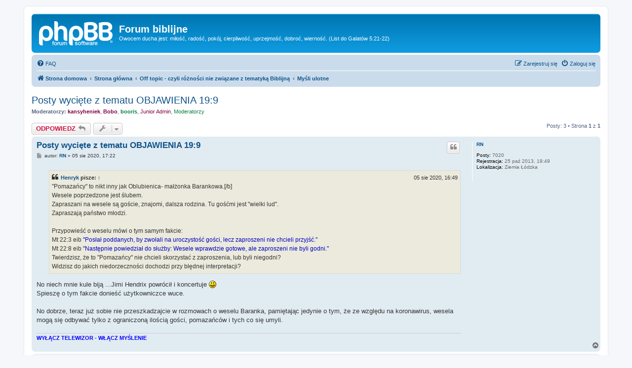

--- FILE ---
content_type: text/html; charset=UTF-8
request_url: http://biblia.webd.pl/viewtopic.php?f=58&t=14306&sid=1ff1ea3c4b4612debaaf540a83808a7f
body_size: 7099
content:
<!DOCTYPE html>
<html dir="ltr" lang="pl">
<head>
<meta charset="utf-8" />
<meta http-equiv="X-UA-Compatible" content="IE=edge">
<meta name="viewport" content="width=device-width, initial-scale=1" />

<title>Posty wycięte z tematu  OBJAWIENIA 19:9 - Forum biblijne</title>

	<link rel="alternate" type="application/atom+xml" title="Kanał - Forum biblijne" href="/app.php/feed?sid=53a91cf901d55f7a541c11b2cfc97f26">			<link rel="alternate" type="application/atom+xml" title="Kanał - Nowe tematy" href="/app.php/feed/topics?sid=53a91cf901d55f7a541c11b2cfc97f26">		<link rel="alternate" type="application/atom+xml" title="Kanał - Forum - Myśli ulotne" href="/app.php/feed/forum/58?sid=53a91cf901d55f7a541c11b2cfc97f26">	<link rel="alternate" type="application/atom+xml" title="Kanał - Temat - Posty wycięte z tematu  OBJAWIENIA 19:9" href="/app.php/feed/topic/14306?sid=53a91cf901d55f7a541c11b2cfc97f26">	
	<link rel="canonical" href="http://biblia.webd.pl/viewtopic.php?t=14306">

<!--
	phpBB style name: prosilver
	Based on style:   prosilver (this is the default phpBB3 style)
	Original author:  Tom Beddard ( http://www.subBlue.com/ )
	Modified by:
-->

<link href="./assets/css/font-awesome.min.css?assets_version=4" rel="stylesheet">
<link href="./styles/prosilver/theme/stylesheet.css?assets_version=4" rel="stylesheet">
<link href="./styles/prosilver/theme/pl/stylesheet.css?assets_version=4" rel="stylesheet">




<!--[if lte IE 9]>
	<link href="./styles/prosilver/theme/tweaks.css?assets_version=4" rel="stylesheet">
<![endif]-->


<link href="./ext/dmzx/mchat/styles/prosilver/theme/mchat.css?assets_version=4" rel="stylesheet" media="screen" />



</head>
<body id="phpbb" class="nojs notouch section-viewtopic ltr ">


<div id="wrap" class="wrap">
	<a id="top" class="top-anchor" accesskey="t"></a>
	<div id="page-header">
		<div class="headerbar" role="banner">
					<div class="inner">

			<div id="site-description" class="site-description">
		<a id="logo" class="logo" href="http://biblia.webd.pl" title="Strona domowa">
					<span class="site_logo"></span>
				</a>
				<h1>Forum biblijne</h1>
				<p>Owocem ducha jest: miłość, radość, pokój, cierpliwość, uprzejmość, dobroć, wierność. (List do Galatów 5:21-22)</p>
				<p class="skiplink"><a href="#start_here">Przejdź do zawartości</a></p>
			</div>

									
			</div>
					</div>
				<div class="navbar" role="navigation">
	<div class="inner">

	<ul id="nav-main" class="nav-main linklist" role="menubar">

		<li id="quick-links" class="quick-links dropdown-container responsive-menu hidden" data-skip-responsive="true">
			<a href="#" class="dropdown-trigger">
				<i class="icon fa-bars fa-fw" aria-hidden="true"></i><span>Więcej…</span>
			</a>
			<div class="dropdown">
				<div class="pointer"><div class="pointer-inner"></div></div>
				<ul class="dropdown-contents" role="menu">
					
					
										<li class="separator"></li>

									</ul>
			</div>
		</li>

				<li data-skip-responsive="true">
			<a href="/app.php/help/faq?sid=53a91cf901d55f7a541c11b2cfc97f26" rel="help" title="Często zadawane pytania" role="menuitem">
				<i class="icon fa-question-circle fa-fw" aria-hidden="true"></i><span>FAQ</span>
			</a>
		</li>
						
			<li class="rightside"  data-skip-responsive="true">
			<a href="./ucp.php?mode=login&amp;redirect=viewtopic.php%3Ff%3D58%26t%3D14306&amp;sid=53a91cf901d55f7a541c11b2cfc97f26" title="Zaloguj się" accesskey="x" role="menuitem">
				<i class="icon fa-power-off fa-fw" aria-hidden="true"></i><span>Zaloguj się</span>
			</a>
		</li>
					<li class="rightside" data-skip-responsive="true">
				<a href="./ucp.php?mode=register&amp;sid=53a91cf901d55f7a541c11b2cfc97f26" role="menuitem">
					<i class="icon fa-pencil-square-o  fa-fw" aria-hidden="true"></i><span>Zarejestruj się</span>
				</a>
			</li>
						</ul>

	<ul id="nav-breadcrumbs" class="nav-breadcrumbs linklist navlinks" role="menubar">
								<li class="breadcrumbs" itemscope itemtype="http://schema.org/BreadcrumbList">
							<span class="crumb"  itemtype="http://schema.org/ListItem" itemprop="itemListElement" itemscope><a href="http://biblia.webd.pl" itemtype="https://schema.org/Thing" itemscope itemprop="item" data-navbar-reference="home"><i class="icon fa-home fa-fw" aria-hidden="true"></i><span itemprop="name">Strona domowa</span></a><meta itemprop="position" content="1" /></span>
										<span class="crumb"  itemtype="http://schema.org/ListItem" itemprop="itemListElement" itemscope><a href="./index.php?sid=53a91cf901d55f7a541c11b2cfc97f26" itemtype="https://schema.org/Thing" itemscope itemprop="item" accesskey="h" data-navbar-reference="index"><span itemprop="name">Strona główna</span></a><meta itemprop="position" content="2" /></span>

																			<span class="crumb"  itemtype="http://schema.org/ListItem" itemprop="itemListElement" itemscope data-forum-id="69"><a href="./viewforum.php?f=69&amp;sid=53a91cf901d55f7a541c11b2cfc97f26" itemtype="https://schema.org/Thing" itemscope itemprop="item"><span itemprop="name">Off topic - czyli różności nie związane z tematyką Biblijną</span></a><meta itemprop="position" content="3" /></span>
																							<span class="crumb"  itemtype="http://schema.org/ListItem" itemprop="itemListElement" itemscope data-forum-id="58"><a href="./viewforum.php?f=58&amp;sid=53a91cf901d55f7a541c11b2cfc97f26" itemtype="https://schema.org/Thing" itemscope itemprop="item"><span itemprop="name">Myśli ulotne</span></a><meta itemprop="position" content="4" /></span>
												</li>
		
			</ul>

	</div>
</div>
	</div>

	
	<a id="start_here" class="anchor"></a>
	<div id="page-body" class="page-body" role="main">
		
		
<h2 class="topic-title"><a href="./viewtopic.php?f=58&amp;t=14306&amp;sid=53a91cf901d55f7a541c11b2cfc97f26">Posty wycięte z tematu  OBJAWIENIA 19:9</a></h2>
<!-- NOTE: remove the style="display: none" when you want to have the forum description on the topic body -->
<div style="display: none !important;">Bezwartościowe dyskusje, tematy zdublowane, założone w chwili "słabości", takie o których należy zapomnieć itp. Zostaną automatycznie usunięte po 7 dniach od ostatniego posta.<br /></div>
<p>
	<strong>Moderatorzy:</strong> <a href="./memberlist.php?mode=viewprofile&amp;u=523&amp;sid=53a91cf901d55f7a541c11b2cfc97f26" style="color: #800040;" class="username-coloured">kansyheniek</a>, <a href="./memberlist.php?mode=viewprofile&amp;u=383&amp;sid=53a91cf901d55f7a541c11b2cfc97f26" style="color: #800040;" class="username-coloured">Bobo</a>, <a href="./memberlist.php?mode=viewprofile&amp;u=3887&amp;sid=53a91cf901d55f7a541c11b2cfc97f26" style="color: #008040;" class="username-coloured">booris</a>, <a style="color:#800040;" href="./memberlist.php?mode=group&amp;g=79&amp;sid=53a91cf901d55f7a541c11b2cfc97f26">Junior Admin</a>, <a style="color:#008040;" href="./memberlist.php?mode=group&amp;g=4&amp;sid=53a91cf901d55f7a541c11b2cfc97f26">Moderatorzy</a>
</p>


<div class="action-bar bar-top">
	
			<a href="./posting.php?mode=reply&amp;f=58&amp;t=14306&amp;sid=53a91cf901d55f7a541c11b2cfc97f26" class="button" title="Odpowiedz">
							<span>ODPOWIEDZ</span> <i class="icon fa-reply fa-fw" aria-hidden="true"></i>
					</a>
	
			<div class="dropdown-container dropdown-button-control topic-tools">
		<span title="Narzędzia tematu" class="button button-secondary dropdown-trigger dropdown-select">
			<i class="icon fa-wrench fa-fw" aria-hidden="true"></i>
			<span class="caret"><i class="icon fa-sort-down fa-fw" aria-hidden="true"></i></span>
		</span>
		<div class="dropdown">
			<div class="pointer"><div class="pointer-inner"></div></div>
			<ul class="dropdown-contents">
																												<li>
					<a href="./viewtopic.php?f=58&amp;t=14306&amp;sid=53a91cf901d55f7a541c11b2cfc97f26&amp;view=print" title="Podgląd wydruku" accesskey="p">
						<i class="icon fa-print fa-fw" aria-hidden="true"></i><span>Podgląd wydruku</span>
					</a>
				</li>
											</ul>
		</div>
	</div>
	
	
			<div class="pagination">
			Posty: 3
							&bull; Strona <strong>1</strong> z <strong>1</strong>
					</div>
		</div>




			<div id="p473031" class="post has-profile bg2">
		<div class="inner">

		<dl class="postprofile" id="profile473031">
			<dt class="no-profile-rank no-avatar">
				<div class="avatar-container">
																			</div>
								<a href="./memberlist.php?mode=viewprofile&amp;u=2940&amp;sid=53a91cf901d55f7a541c11b2cfc97f26" class="username">RN</a>							</dt>

									
		<dd class="profile-posts"><strong>Posty:</strong> 7020</dd>		<dd class="profile-joined"><strong>Rejestracja:</strong> 25 paź 2013, 19:49</dd>		
		
											<dd class="profile-custom-field profile-phpbb_location"><strong>Lokalizacja:</strong> Ziemia Łódzka</dd>
							
						
		</dl>

		<div class="postbody">
						<div id="post_content473031">

						<h3 class="first"><a href="./viewtopic.php?p=473031&amp;sid=53a91cf901d55f7a541c11b2cfc97f26#p473031">Posty wycięte z tematu  OBJAWIENIA 19:9</a></h3>

													<ul class="post-buttons">
																																									<li>
							<a href="./posting.php?mode=quote&amp;f=58&amp;p=473031&amp;sid=53a91cf901d55f7a541c11b2cfc97f26" title="Odpowiedz z cytatem" class="button button-icon-only">
								<i class="icon fa-quote-left fa-fw" aria-hidden="true"></i><span class="sr-only">Cytuj</span>
							</a>
						</li>
														</ul>
							
						<p class="author">
									<a class="unread" href="./viewtopic.php?p=473031&amp;sid=53a91cf901d55f7a541c11b2cfc97f26#p473031" title="Post">
						<i class="icon fa-file fa-fw icon-lightgray icon-md" aria-hidden="true"></i><span class="sr-only">Post</span>
					</a>
								<span class="responsive-hide">autor: <strong><a href="./memberlist.php?mode=viewprofile&amp;u=2940&amp;sid=53a91cf901d55f7a541c11b2cfc97f26" class="username">RN</a></strong> &raquo; </span><time datetime="2020-08-05T15:22:03+00:00">05 sie 2020, 17:22</time>
			</p>
			
			
			
			<div class="content"><blockquote><div><cite><a href="./memberlist.php?mode=viewprofile&amp;u=762&amp;sid=53a91cf901d55f7a541c11b2cfc97f26">Henryk</a> pisze: <a href="./viewtopic.php?p=473030&amp;sid=53a91cf901d55f7a541c11b2cfc97f26#p473030" data-post-id="473030" onclick="if(document.getElementById(hash.substr(1)))href=hash">↑</a><div class="responsive-hide">05 sie 2020, 16:49</div></cite>
"Pomazańcy" to nikt inny jak Oblubienica- małżonka Barankowa.[/b]<br>
Wesele poprzedzone jest ślubem.<br>
Zapraszani na wesele są goście, znajomi, dalsza rodzina. Tu gośćmi jest "wielki lud".<br>
Zapraszają państwo młodzi.<br>
<br>
Przypowieść o weselu mówi o tym samym fakcie:<br>
Mt 22:3 eib<span style="color:#0000BF"> "Posłał poddanych, by zwołali na uroczystość gości, lecz zaproszeni nie chcieli przyjść."</span><br>
Mt 22:8 eib <span style="color:#0000BF">"Następnie powiedział do służby: Wesele wprawdzie gotowe, ale zaproszeni nie byli godni."</span><br>
Twierdzisz, że to  "Pomazańcy" nie chcieli skorzystać z zaproszenia, lub  byli niegodni? <br>
Widzisz do jakich niedorzeczności dochodzi przy błędnej interpretacji?
</div></blockquote>

No niech mnie kule biją ...Jimi  Hendrix powrócił i koncertuje  <img class="smilies" src="./images/smilies/icon_smile.gif" width="15" height="15" alt=":-)" title=""> <br>
Spieszę o tym fakcie donieść użytkowniczce wuce.<br>
<br>
No dobrze, teraz już sobie nie przeszkadzajcie w rozmowach o weselu Baranka, pamiętając jedynie o tym, że ze względu na koronawirus, wesela mogą się odbywać tylko z ograniczoną ilością gości, pomazańców i tych co się umyli.</div>

			
			
									
									<div id="sig473031" class="signature"><strong class="text-strong"><span style="color:blue">WYŁĄCZ TELEWIZOR - WŁĄCZ MYŚLENIE</span></strong></div>
						</div>

		</div>

				<div class="back2top">
						<a href="#top" class="top" title="Na górę">
				<i class="icon fa-chevron-circle-up fa-fw icon-gray" aria-hidden="true"></i>
				<span class="sr-only">Na górę</span>
			</a>
					</div>
		
		</div>
	</div>

	<hr class="divider" />
				<div id="p473034" class="post has-profile bg1">
		<div class="inner">

		<dl class="postprofile" id="profile473034">
			<dt class="no-profile-rank no-avatar">
				<div class="avatar-container">
																			</div>
								<a href="./memberlist.php?mode=viewprofile&amp;u=4209&amp;sid=53a91cf901d55f7a541c11b2cfc97f26" class="username">wuka</a>							</dt>

									
		<dd class="profile-posts"><strong>Posty:</strong> 9814</dd>		<dd class="profile-joined"><strong>Rejestracja:</strong> 25 cze 2016, 10:40</dd>		
		
						
						
		</dl>

		<div class="postbody">
						<div id="post_content473034">

						<h3 ><a href="./viewtopic.php?p=473034&amp;sid=53a91cf901d55f7a541c11b2cfc97f26#p473034">Re: OBJAWIENIA 19:9</a></h3>

													<ul class="post-buttons">
																																									<li>
							<a href="./posting.php?mode=quote&amp;f=58&amp;p=473034&amp;sid=53a91cf901d55f7a541c11b2cfc97f26" title="Odpowiedz z cytatem" class="button button-icon-only">
								<i class="icon fa-quote-left fa-fw" aria-hidden="true"></i><span class="sr-only">Cytuj</span>
							</a>
						</li>
														</ul>
							
						<p class="author">
									<a class="unread" href="./viewtopic.php?p=473034&amp;sid=53a91cf901d55f7a541c11b2cfc97f26#p473034" title="Post">
						<i class="icon fa-file fa-fw icon-lightgray icon-md" aria-hidden="true"></i><span class="sr-only">Post</span>
					</a>
								<span class="responsive-hide">autor: <strong><a href="./memberlist.php?mode=viewprofile&amp;u=4209&amp;sid=53a91cf901d55f7a541c11b2cfc97f26" class="username">wuka</a></strong> &raquo; </span><time datetime="2020-08-05T16:37:59+00:00">05 sie 2020, 18:37</time>
			</p>
			
			
			
			<div class="content"><blockquote class="uncited"><div>Spieszę o tym fakcie donieść użytkowniczce wuce.</div></blockquote>
A już myślałam, że przyjdzie mi uschnąć z tęsknoty. <br>
Bardzo się cieszę, że tak się nie stało <img class="smilies" src="./images/smilies/icon_mrgreen.gif" width="15" height="15" alt=":mrgreen:" title=""></div>

			
			
									
									
						</div>

		</div>

				<div class="back2top">
						<a href="#top" class="top" title="Na górę">
				<i class="icon fa-chevron-circle-up fa-fw icon-gray" aria-hidden="true"></i>
				<span class="sr-only">Na górę</span>
			</a>
					</div>
		
		</div>
	</div>

	<hr class="divider" />
				<div id="p473038" class="post has-profile bg2">
		<div class="inner">

		<dl class="postprofile" id="profile473038">
			<dt class="no-profile-rank no-avatar">
				<div class="avatar-container">
																			</div>
								<a href="./memberlist.php?mode=viewprofile&amp;u=2951&amp;sid=53a91cf901d55f7a541c11b2cfc97f26" class="username">BoaDusiciel</a>							</dt>

									
		<dd class="profile-posts"><strong>Posty:</strong> 7099</dd>		<dd class="profile-joined"><strong>Rejestracja:</strong> 04 lis 2013, 12:05</dd>		
		
						
						
		</dl>

		<div class="postbody">
						<div id="post_content473038">

						<h3 ><a href="./viewtopic.php?p=473038&amp;sid=53a91cf901d55f7a541c11b2cfc97f26#p473038">Re: OBJAWIENIA 19:9</a></h3>

													<ul class="post-buttons">
																																									<li>
							<a href="./posting.php?mode=quote&amp;f=58&amp;p=473038&amp;sid=53a91cf901d55f7a541c11b2cfc97f26" title="Odpowiedz z cytatem" class="button button-icon-only">
								<i class="icon fa-quote-left fa-fw" aria-hidden="true"></i><span class="sr-only">Cytuj</span>
							</a>
						</li>
														</ul>
							
						<p class="author">
									<a class="unread" href="./viewtopic.php?p=473038&amp;sid=53a91cf901d55f7a541c11b2cfc97f26#p473038" title="Post">
						<i class="icon fa-file fa-fw icon-lightgray icon-md" aria-hidden="true"></i><span class="sr-only">Post</span>
					</a>
								<span class="responsive-hide">autor: <strong><a href="./memberlist.php?mode=viewprofile&amp;u=2951&amp;sid=53a91cf901d55f7a541c11b2cfc97f26" class="username">BoaDusiciel</a></strong> &raquo; </span><time datetime="2020-08-05T18:29:29+00:00">05 sie 2020, 20:29</time>
			</p>
			
			
			
			<div class="content"><blockquote><div><cite><a href="./memberlist.php?mode=viewprofile&amp;u=762&amp;sid=53a91cf901d55f7a541c11b2cfc97f26">Henryk</a> pisze: <a href="./viewtopic.php?p=473030&amp;sid=53a91cf901d55f7a541c11b2cfc97f26#p473030" data-post-id="473030" onclick="if(document.getElementById(hash.substr(1)))href=hash">↑</a><div class="responsive-hide">05 sie 2020, 16:49</div></cite>
<br>
Bobo.<strong class="text-strong"> "Pomazańcy" to nikt inny jak Oblubienica- małżonka Barankowa.</strong><br>

</div></blockquote>

Też tak uważam.<br>
Helena Barankova, a jej mąż to Pavel Baranek.<br>
Oboje z Velkich Popowic, tych od piwa Kozel.</div>

			
			
									
									<div id="sig473038" class="signature">Co to jest? - Nie świeci i nie mieści się w d.upie? ..... Ruski przyrząd do świecenia w d.upie <img class="smilies" src="./images/smilies/icon_mrgreen.gif" width="15" height="15" alt=":mrgreen:" title=""> <br>
***** ***<br>
Слава Україні !</div>
						</div>

		</div>

				<div class="back2top">
						<a href="#top" class="top" title="Na górę">
				<i class="icon fa-chevron-circle-up fa-fw icon-gray" aria-hidden="true"></i>
				<span class="sr-only">Na górę</span>
			</a>
					</div>
		
		</div>
	</div>

	<hr class="divider" />
	

	<div class="action-bar bar-bottom">
	
			<a href="./posting.php?mode=reply&amp;f=58&amp;t=14306&amp;sid=53a91cf901d55f7a541c11b2cfc97f26" class="button" title="Odpowiedz">
							<span>ODPOWIEDZ</span> <i class="icon fa-reply fa-fw" aria-hidden="true"></i>
					</a>
		
		<div class="dropdown-container dropdown-button-control topic-tools">
		<span title="Narzędzia tematu" class="button button-secondary dropdown-trigger dropdown-select">
			<i class="icon fa-wrench fa-fw" aria-hidden="true"></i>
			<span class="caret"><i class="icon fa-sort-down fa-fw" aria-hidden="true"></i></span>
		</span>
		<div class="dropdown">
			<div class="pointer"><div class="pointer-inner"></div></div>
			<ul class="dropdown-contents">
																												<li>
					<a href="./viewtopic.php?f=58&amp;t=14306&amp;sid=53a91cf901d55f7a541c11b2cfc97f26&amp;view=print" title="Podgląd wydruku" accesskey="p">
						<i class="icon fa-print fa-fw" aria-hidden="true"></i><span>Podgląd wydruku</span>
					</a>
				</li>
											</ul>
		</div>
	</div>

			<form method="post" action="./viewtopic.php?f=58&amp;t=14306&amp;sid=53a91cf901d55f7a541c11b2cfc97f26">
		<div class="dropdown-container dropdown-container-left dropdown-button-control sort-tools">
	<span title="Wyświetl opcje sortowania" class="button button-secondary dropdown-trigger dropdown-select">
		<i class="icon fa-sort-amount-asc fa-fw" aria-hidden="true"></i>
		<span class="caret"><i class="icon fa-sort-down fa-fw" aria-hidden="true"></i></span>
	</span>
	<div class="dropdown hidden">
		<div class="pointer"><div class="pointer-inner"></div></div>
		<div class="dropdown-contents">
			<fieldset class="display-options">
							<label>Wyświetl: <select name="st" id="st"><option value="0" selected="selected">Wszystkie posty</option><option value="1">1 dzień</option><option value="7">7 dni</option><option value="14">2 tygodnie</option><option value="30">1 miesiąc</option><option value="90">3 miesiące</option><option value="180">6 miesięcy</option><option value="365">1 rok</option></select></label>
								<label>Sortuj wg: <select name="sk" id="sk"><option value="a">Autor</option><option value="t" selected="selected">Data</option><option value="s">Tytuł</option></select></label>
				<label>Kierunek: <select name="sd" id="sd"><option value="a" selected="selected">Rosnąco</option><option value="d">Malejąco</option></select></label>
								<hr class="dashed" />
				<input type="submit" class="button2" name="sort" value="Wykonaj" />
						</fieldset>
		</div>
	</div>
</div>
		</form>
	
	
	
			<div class="pagination">
			Posty: 3
							&bull; Strona <strong>1</strong> z <strong>1</strong>
					</div>
	</div>


<div class="action-bar actions-jump">
		<p class="jumpbox-return">
		<a href="./viewforum.php?f=58&amp;sid=53a91cf901d55f7a541c11b2cfc97f26" class="left-box arrow-left" accesskey="r">
			<i class="icon fa-angle-left fa-fw icon-black" aria-hidden="true"></i><span>Wróć do „Myśli ulotne”</span>
		</a>
	</p>
	
		<div class="jumpbox dropdown-container dropdown-container-right dropdown-up dropdown-left dropdown-button-control" id="jumpbox">
			<span title="Przejdź do" class="button button-secondary dropdown-trigger dropdown-select">
				<span>Przejdź do</span>
				<span class="caret"><i class="icon fa-sort-down fa-fw" aria-hidden="true"></i></span>
			</span>
		<div class="dropdown">
			<div class="pointer"><div class="pointer-inner"></div></div>
			<ul class="dropdown-contents">
																				<li><a href="./viewforum.php?f=63&amp;sid=53a91cf901d55f7a541c11b2cfc97f26" class="jumpbox-cat-link"> <span> Informacje administracyjne</span></a></li>
																<li><a href="./viewforum.php?f=1&amp;sid=53a91cf901d55f7a541c11b2cfc97f26" class="jumpbox-sub-link"><span class="spacer"></span> <span>&#8627; &nbsp; INFORMACJE I OGŁOSZENIA</span></a></li>
																<li><a href="./viewforum.php?f=52&amp;sid=53a91cf901d55f7a541c11b2cfc97f26" class="jumpbox-sub-link"><span class="spacer"></span> <span>&#8627; &nbsp; Przywitaj się i przedstaw :-)</span></a></li>
																<li><a href="./viewforum.php?f=45&amp;sid=53a91cf901d55f7a541c11b2cfc97f26" class="jumpbox-sub-link"><span class="spacer"></span> <span>&#8627; &nbsp; Propozycje, sugestie, błędy, pytania.</span></a></li>
																<li><a href="./viewforum.php?f=64&amp;sid=53a91cf901d55f7a541c11b2cfc97f26" class="jumpbox-cat-link"> <span> Biblia, księgi, przeklady... - zagadnienia doktrynalne</span></a></li>
																<li><a href="./viewforum.php?f=5&amp;sid=53a91cf901d55f7a541c11b2cfc97f26" class="jumpbox-sub-link"><span class="spacer"></span> <span>&#8627; &nbsp; Ogólnie o Biblii</span></a></li>
																<li><a href="./viewforum.php?f=6&amp;sid=53a91cf901d55f7a541c11b2cfc97f26" class="jumpbox-sub-link"><span class="spacer"></span> <span>&#8627; &nbsp; Postacie</span></a></li>
																<li><a href="./viewforum.php?f=7&amp;sid=53a91cf901d55f7a541c11b2cfc97f26" class="jumpbox-sub-link"><span class="spacer"></span> <span>&#8627; &nbsp; Księgi</span></a></li>
																<li><a href="./viewforum.php?f=37&amp;sid=53a91cf901d55f7a541c11b2cfc97f26" class="jumpbox-sub-link"><span class="spacer"></span> <span>&#8627; &nbsp; Przekłady</span></a></li>
																<li><a href="./viewforum.php?f=8&amp;sid=53a91cf901d55f7a541c11b2cfc97f26" class="jumpbox-sub-link"><span class="spacer"></span> <span>&#8627; &nbsp; Miejsca</span></a></li>
																<li><a href="./viewforum.php?f=10&amp;sid=53a91cf901d55f7a541c11b2cfc97f26" class="jumpbox-sub-link"><span class="spacer"></span> <span>&#8627; &nbsp; Wydarzenia</span></a></li>
																<li><a href="./viewforum.php?f=9&amp;sid=53a91cf901d55f7a541c11b2cfc97f26" class="jumpbox-sub-link"><span class="spacer"></span> <span>&#8627; &nbsp; Pojęcia</span></a></li>
																<li><a href="./viewforum.php?f=38&amp;sid=53a91cf901d55f7a541c11b2cfc97f26" class="jumpbox-sub-link"><span class="spacer"></span> <span>&#8627; &nbsp; Proroctwa</span></a></li>
																<li><a href="./viewforum.php?f=11&amp;sid=53a91cf901d55f7a541c11b2cfc97f26" class="jumpbox-sub-link"><span class="spacer"></span> <span>&#8627; &nbsp; Wersety</span></a></li>
																<li><a href="./viewforum.php?f=12&amp;sid=53a91cf901d55f7a541c11b2cfc97f26" class="jumpbox-sub-link"><span class="spacer"></span> <span>&#8627; &nbsp; Dyskusje teologiczne</span></a></li>
																<li><a href="./viewforum.php?f=65&amp;sid=53a91cf901d55f7a541c11b2cfc97f26" class="jumpbox-cat-link"> <span> Dyskusje o obszernych zagadnieniach biblijnych</span></a></li>
																<li><a href="./viewforum.php?f=36&amp;sid=53a91cf901d55f7a541c11b2cfc97f26" class="jumpbox-sub-link"><span class="spacer"></span> <span>&#8627; &nbsp; Imię Boże</span></a></li>
																<li><a href="./viewforum.php?f=13&amp;sid=53a91cf901d55f7a541c11b2cfc97f26" class="jumpbox-sub-link"><span class="spacer"></span> <span>&#8627; &nbsp; Jezus Chrystus</span></a></li>
																<li><a href="./viewforum.php?f=39&amp;sid=53a91cf901d55f7a541c11b2cfc97f26" class="jumpbox-sub-link"><span class="spacer"></span> <span>&#8627; &nbsp; Duch Święty</span></a></li>
																<li><a href="./viewforum.php?f=31&amp;sid=53a91cf901d55f7a541c11b2cfc97f26" class="jumpbox-sub-link"><span class="spacer"></span> <span>&#8627; &nbsp; Trójca Święta</span></a></li>
																<li><a href="./viewforum.php?f=43&amp;sid=53a91cf901d55f7a541c11b2cfc97f26" class="jumpbox-sub-link"><span class="spacer"></span> <span>&#8627; &nbsp; Eschatologia</span></a></li>
																<li><a href="./viewforum.php?f=32&amp;sid=53a91cf901d55f7a541c11b2cfc97f26" class="jumpbox-sub-link"><span class="spacer"></span> <span>&#8627; &nbsp; Dusza</span></a></li>
																<li><a href="./viewforum.php?f=33&amp;sid=53a91cf901d55f7a541c11b2cfc97f26" class="jumpbox-sub-link"><span class="spacer"></span> <span>&#8627; &nbsp; Dekalog</span></a></li>
																<li><a href="./viewforum.php?f=47&amp;sid=53a91cf901d55f7a541c11b2cfc97f26" class="jumpbox-sub-link"><span class="spacer"></span> <span>&#8627; &nbsp; Historia ziem biblijnych</span></a></li>
																<li><a href="./viewforum.php?f=66&amp;sid=53a91cf901d55f7a541c11b2cfc97f26" class="jumpbox-cat-link"> <span> Chrześcijanie i niechrześcijanie oraz ich spojrzenie na Biblię</span></a></li>
																<li><a href="./viewforum.php?f=14&amp;sid=53a91cf901d55f7a541c11b2cfc97f26" class="jumpbox-sub-link"><span class="spacer"></span> <span>&#8627; &nbsp; Kościoły ortodoksyjne</span></a></li>
																<li><a href="./viewforum.php?f=15&amp;sid=53a91cf901d55f7a541c11b2cfc97f26" class="jumpbox-sub-link"><span class="spacer"></span> <span>&#8627; &nbsp; Protestanci</span></a></li>
																<li><a href="./viewforum.php?f=16&amp;sid=53a91cf901d55f7a541c11b2cfc97f26" class="jumpbox-sub-link"><span class="spacer"></span> <span>&#8627; &nbsp; Wyznania i ruchy postrussellowskie</span></a></li>
																<li><a href="./viewforum.php?f=18&amp;sid=53a91cf901d55f7a541c11b2cfc97f26" class="jumpbox-sub-link"><span class="spacer"></span> <span>&#8627; &nbsp; Pozostałe wyznania i ruchy chrześcijańskie</span></a></li>
																<li><a href="./viewforum.php?f=20&amp;sid=53a91cf901d55f7a541c11b2cfc97f26" class="jumpbox-sub-link"><span class="spacer"></span> <span>&#8627; &nbsp; Judaizm</span></a></li>
																<li><a href="./viewforum.php?f=19&amp;sid=53a91cf901d55f7a541c11b2cfc97f26" class="jumpbox-sub-link"><span class="spacer"></span> <span>&#8627; &nbsp; Islam</span></a></li>
																<li><a href="./viewforum.php?f=22&amp;sid=53a91cf901d55f7a541c11b2cfc97f26" class="jumpbox-sub-link"><span class="spacer"></span> <span>&#8627; &nbsp; Pozostałe wyznania i ruchy niechrześcijańskie</span></a></li>
																<li><a href="./viewforum.php?f=21&amp;sid=53a91cf901d55f7a541c11b2cfc97f26" class="jumpbox-sub-link"><span class="spacer"></span> <span>&#8627; &nbsp; Ateiści i agnostycy</span></a></li>
																<li><a href="./viewforum.php?f=67&amp;sid=53a91cf901d55f7a541c11b2cfc97f26" class="jumpbox-cat-link"> <span> Potrzeby ducha</span></a></li>
																<li><a href="./viewforum.php?f=34&amp;sid=53a91cf901d55f7a541c11b2cfc97f26" class="jumpbox-sub-link"><span class="spacer"></span> <span>&#8627; &nbsp; Biblijne studium</span></a></li>
																<li><a href="./viewforum.php?f=23&amp;sid=53a91cf901d55f7a541c11b2cfc97f26" class="jumpbox-sub-link"><span class="spacer"></span> <span>&#8627; &nbsp; Modlitwa</span></a></li>
																<li><a href="./viewforum.php?f=24&amp;sid=53a91cf901d55f7a541c11b2cfc97f26" class="jumpbox-sub-link"><span class="spacer"></span> <span>&#8627; &nbsp; Świadectwa działania Boga</span></a></li>
																<li><a href="./viewforum.php?f=25&amp;sid=53a91cf901d55f7a541c11b2cfc97f26" class="jumpbox-sub-link"><span class="spacer"></span> <span>&#8627; &nbsp; Słowa, które przynoszą życie</span></a></li>
																<li><a href="./viewforum.php?f=29&amp;sid=53a91cf901d55f7a541c11b2cfc97f26" class="jumpbox-sub-link"><span class="spacer"></span> <span>&#8627; &nbsp; Duchowe rozterki</span></a></li>
																<li><a href="./viewforum.php?f=68&amp;sid=53a91cf901d55f7a541c11b2cfc97f26" class="jumpbox-cat-link"> <span> Różności związane z wiarą, chrześcijaństwem i Biblią</span></a></li>
																<li><a href="./viewforum.php?f=55&amp;sid=53a91cf901d55f7a541c11b2cfc97f26" class="jumpbox-sub-link"><span class="spacer"></span> <span>&#8627; &nbsp; Pozostałe dyskusje</span></a></li>
																<li><a href="./viewforum.php?f=51&amp;sid=53a91cf901d55f7a541c11b2cfc97f26" class="jumpbox-sub-link"><span class="spacer"></span> <span>&#8627; &nbsp; Kreacjonizm vs. ewolucjonizm</span></a></li>
																<li><a href="./viewforum.php?f=54&amp;sid=53a91cf901d55f7a541c11b2cfc97f26" class="jumpbox-sub-link"><span class="spacer"></span> <span>&#8627; &nbsp; Historia chrześcijaństwa</span></a></li>
																<li><a href="./viewforum.php?f=59&amp;sid=53a91cf901d55f7a541c11b2cfc97f26" class="jumpbox-sub-link"><span class="spacer"></span> <span>&#8627; &nbsp; Ciekawe linki o tematyce Biblijnej i religijnej</span></a></li>
																<li><a href="./viewforum.php?f=56&amp;sid=53a91cf901d55f7a541c11b2cfc97f26" class="jumpbox-sub-link"><span class="spacer"></span> <span>&#8627; &nbsp; Czytelnia</span></a></li>
																<li><a href="./viewforum.php?f=60&amp;sid=53a91cf901d55f7a541c11b2cfc97f26" class="jumpbox-sub-link"><span class="spacer"></span> <span>&#8627; &nbsp; Sprzeczności w Biblii</span></a></li>
																<li><a href="./viewforum.php?f=62&amp;sid=53a91cf901d55f7a541c11b2cfc97f26" class="jumpbox-sub-link"><span class="spacer"></span> <span>&#8627; &nbsp; Inne spojrzenie na Biblię i wydarzenia biblijne. </span></a></li>
																<li><a href="./viewforum.php?f=69&amp;sid=53a91cf901d55f7a541c11b2cfc97f26" class="jumpbox-cat-link"> <span> Off topic - czyli różności nie związane z tematyką Biblijną</span></a></li>
																<li><a href="./viewforum.php?f=26&amp;sid=53a91cf901d55f7a541c11b2cfc97f26" class="jumpbox-sub-link"><span class="spacer"></span> <span>&#8627; &nbsp; Ogólne forum dyskusyjne</span></a></li>
																<li><a href="./viewforum.php?f=50&amp;sid=53a91cf901d55f7a541c11b2cfc97f26" class="jumpbox-sub-link"><span class="spacer"></span> <span>&#8627; &nbsp; Teorie spiskowe itp.</span></a></li>
																<li><a href="./viewforum.php?f=27&amp;sid=53a91cf901d55f7a541c11b2cfc97f26" class="jumpbox-sub-link"><span class="spacer"></span> <span>&#8627; &nbsp; Ciekawe linki</span></a></li>
																<li><a href="./viewforum.php?f=40&amp;sid=53a91cf901d55f7a541c11b2cfc97f26" class="jumpbox-sub-link"><span class="spacer"></span> <span>&#8627; &nbsp; Humor</span></a></li>
																<li><a href="./viewforum.php?f=42&amp;sid=53a91cf901d55f7a541c11b2cfc97f26" class="jumpbox-sub-link"><span class="spacer"></span> <span>&#8627; &nbsp; Zdrowie</span></a></li>
																<li><a href="./viewforum.php?f=41&amp;sid=53a91cf901d55f7a541c11b2cfc97f26" class="jumpbox-sub-link"><span class="spacer"></span> <span>&#8627; &nbsp; Ogłoszenia</span></a></li>
																<li><a href="./viewforum.php?f=58&amp;sid=53a91cf901d55f7a541c11b2cfc97f26" class="jumpbox-sub-link"><span class="spacer"></span> <span>&#8627; &nbsp; Myśli ulotne</span></a></li>
																<li><a href="./viewforum.php?f=44&amp;sid=53a91cf901d55f7a541c11b2cfc97f26" class="jumpbox-sub-link"><span class="spacer"></span> <span>&#8627; &nbsp; Kosz</span></a></li>
											</ul>
		</div>
	</div>

	</div>


			</div>


<div id="page-footer" class="page-footer" role="contentinfo">
	<div class="navbar" role="navigation">
	<div class="inner">

	<ul id="nav-footer" class="nav-footer linklist" role="menubar">
		<li class="breadcrumbs">
							<span class="crumb"><a href="http://biblia.webd.pl" data-navbar-reference="home"><i class="icon fa-home fa-fw" aria-hidden="true"></i><span>Strona domowa</span></a></span>									<span class="crumb"><a href="./index.php?sid=53a91cf901d55f7a541c11b2cfc97f26" data-navbar-reference="index"><span>Strona główna</span></a></span>					</li>
		
				<li class="rightside">Strefa czasowa <span title="Europa/Warszawa">UTC+01:00</span></li>
							<li class="rightside">
				<a href="./ucp.php?mode=delete_cookies&amp;sid=53a91cf901d55f7a541c11b2cfc97f26" data-ajax="true" data-refresh="true" role="menuitem">
					<i class="icon fa-trash fa-fw" aria-hidden="true"></i><span>Usuń ciasteczka witryny</span>
				</a>
			</li>
																<li class="rightside" data-last-responsive="true">
				<a href="./memberlist.php?mode=contactadmin&amp;sid=53a91cf901d55f7a541c11b2cfc97f26" role="menuitem">
					<i class="icon fa-envelope fa-fw" aria-hidden="true"></i><span>Kontakt z nami</span>
				</a>
			</li>
			</ul>

	</div>
</div>

	<div class="copyright">
				<p class="footer-row">
			<span class="footer-copyright">Technologię dostarcza <a href="https://www.phpbb.com/">phpBB</a>&reg; Forum Software &copy; phpBB Limited</span>
		</p>
				<p class="footer-row">
			<span class="footer-copyright">Polski pakiet językowy dostarcza <a href="http://www.phpbb.pl/" title="Polska społeczność phpBB">phpBB.pl</a></span>
		</p>
						<p class="footer-row" role="menu">
			<a class="footer-link" href="./ucp.php?mode=privacy&amp;sid=53a91cf901d55f7a541c11b2cfc97f26" title="Zasady ochrony danych osobowych" role="menuitem">
				<span class="footer-link-text">Zasady ochrony danych osobowych</span>
			</a>
			|
			<a class="footer-link" href="./ucp.php?mode=terms&amp;sid=53a91cf901d55f7a541c11b2cfc97f26" title="Regulamin" role="menuitem">
				<span class="footer-link-text">Regulamin</span>
			</a>
		</p>
					</div>

	<div id="darkenwrapper" class="darkenwrapper" data-ajax-error-title="Błąd AJAX" data-ajax-error-text="Twoje żądanie nie zostało przetworzone." data-ajax-error-text-abort="Użytkownik usunął żądanie." data-ajax-error-text-timeout="Upłynął limit czasu żądania. Ponów próbę." data-ajax-error-text-parsererror="Coś się stało podczas przetwarzania żądania i serwer zwrócił nieprawidłową odpowiedź.">
		<div id="darken" class="darken">&nbsp;</div>
	</div>

	<div id="phpbb_alert" class="phpbb_alert" data-l-err="Błąd" data-l-timeout-processing-req="Upłynął limit czasu żądania.">
		<a href="#" class="alert_close">
			<i class="icon fa-times-circle fa-fw" aria-hidden="true"></i>
		</a>
		<h3 class="alert_title">&nbsp;</h3><p class="alert_text"></p>
	</div>
	<div id="phpbb_confirm" class="phpbb_alert">
		<a href="#" class="alert_close">
			<i class="icon fa-times-circle fa-fw" aria-hidden="true"></i>
		</a>
		<div class="alert_text"></div>
	</div>
</div>

</div>

<div>
	<a id="bottom" class="anchor" accesskey="z"></a>
	</div>

<script src="./assets/javascript/jquery-3.4.1.min.js?assets_version=4"></script>
<script src="./assets/javascript/core.js?assets_version=4"></script>



<script src="./styles/prosilver/template/forum_fn.js?assets_version=4"></script>
<script src="./styles/prosilver/template/ajax.js?assets_version=4"></script>



</body>
</html>
